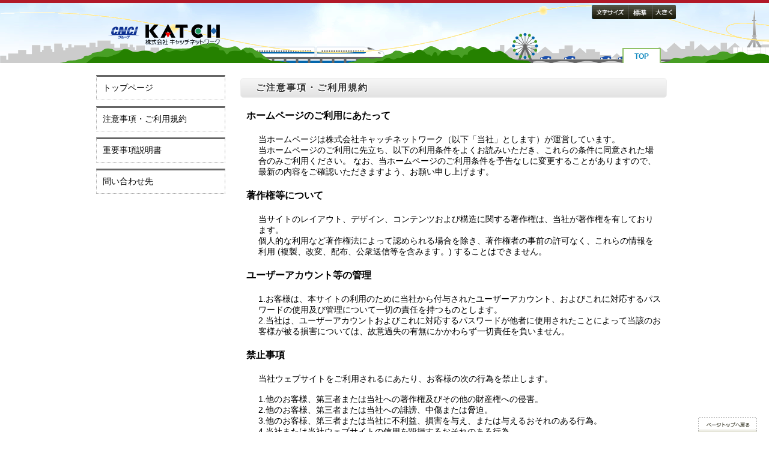

--- FILE ---
content_type: text/html;charset=utf-8
request_url: https://katchmypage.jp/termofuse/
body_size: 11136
content:
<!DOCTYPE HTML PUBLIC "-//W3C//DTD HTML 4.01//EN" "http://www.w3.org/TR/html4/strict.dtd">
<html lang="ja">
<head>
<meta http-equiv="Content-Language" content="ja">
<meta name="google" content="notranslate">
<meta http-equiv="Content-Type" content="text/html; charset=UTF-8">
<meta http-equiv="Expires" content="Thu, 01 Jan 1970 00:00:00 GMT">
<meta http-equiv="Pragma" content="no-cache">
<meta http-equiv="Cache-Control" content="no-cache">
<meta charset="utf-8">
<meta name="format-detection" content="telephone=no">
<title>株式会社　キャッチネットワーク マイページ - ご注意事項・ご利用規約</title>
<link rel="stylesheet" type="text/css" href="/public/stylesheets/pc/main.css" charset="utf-8">
<link rel="stylesheet" type="text/css" href="/public/stylesheets/smoothness/jquery-ui-1.10.4.custom.css" charset="utf-8">
<link rel="stylesheet" type="text/css" href="/public/stylesheets/message.css" charset="utf-8">

	<link rel="stylesheet" type="text/css" href="/public/stylesheets/pc/common/termOfUse.css" charset="utf-8" ></link>

<link rel="shortcut icon" type="image/vnd.microsoft.icon" href="/public/images/favicon.ico">
<link rel="icon" href="/public/images/favicon.ico">
<link id="fontCss" rel="stylesheet" media="screen" href="/public/stylesheets/fontsize_normal.css">
<link rel="apple-touch-icon" href="/public/images/icon/shortcut.png" />

<script type="text/javascript" src="/public/javascripts/jquery-3.6.0.min.js" charset="utf-8"></script>
<script type="text/javascript" src="/public/javascripts/jquery-ui.min.js" charset="utf-8"></script>
<script type="text/javascript" src="/public/javascripts/jquery.hoverIntent.min.js"></script>
<script type="text/javascript" src="/public/javascripts/jquery.simpletooltip-min.js"></script>
<script type="text/javascript" src="/public/javascripts/common.js"></script>
<!-- jquery & iscroll & dropdown -->
<script type="text/javascript" src="/public/javascripts/iscroll.js"></script>
<script type="text/javascript" src="/public/javascripts/dropdown.js"></script>
<!-- drawer js -->
<script type="text/javascript" src="/public/javascripts/drawer.js"></script>
<!--[if lt IE 8]>
<script type="text/javascript" src="/public/javascripts/ie7.js"></script>
<![endif]-->
</head>

<body>
	<div id="container">
		<div id="topLine"></div>
		

<script type="text/javascript">
$(function(){
	var changeFontSizeRoute = {url: function(args) { var pattern = '/ajax/changefontsize?fontSize=:fontSize'; for (var key in args) { pattern = pattern.replace(':'+key, args[key] || ''); } return pattern; },method: 'GET'}
	$('#btnFontNormal').on("click", function() {
		$.ajax({
			url: changeFontSizeRoute.url({fontSize: "normal"}),
			type: changeFontSizeRoute.method,
			success: function (result) {
				if (result) {
					document.getElementById('fontCss').href = "/public/stylesheets/fontsize_normal.css";
				}
			}
		});
	});
	$('#btnFontLarge').on("click", function() {
		$.ajax({
			url: changeFontSizeRoute.url({fontSize: "large"}),
			type: changeFontSizeRoute.method,
			success: function (result) {
				if (result) {
					document.getElementById('fontCss').href = "/public/stylesheets/fontsize_large.css";
				}
			}
		});
	});
});
</script>



<div id="header">
	<div id="headerCenter">
		<div id="headerButton">
			<ul id="fontsizeList">
				<li><img src="/public/images/icon/fontsize.gif" alt="文字サイズ" /></li>
				<li><a id="btnFontNormal" href="#"><img src="/public/images/icon/fontsize_m.gif" alt="標準" /></a></li>
				<li><a id="btnFontLarge" href="#"><img src="/public/images/icon/fontsize_l.gif" alt="大きく" /></a></li>
			</ul>
			
		</div>
		<div id="logoImages">
			<div id="companyLogo">
				<a href='http://www.katch.co.jp/' target="_blank">
					<img alt='株式会社キャッチネットワーク' src="/public/images/company_logo.png" />
				</a>
			</div>
		</div>
		<div id="headerBottom">
			
			
			<a class="headerMenuLink" href="/" title="トップページ">TOP</a>
			
		</div>
	</div>
</div>		<div id="mainContainer">
			<div id="leftContainer">
				

<script type="text/javascript">
$(function(){
	$('#sideMenuList .level1.parent').on("click", function(e){
		$('ul.subMenu1').slideUp('fast', 'linear');
		$('#sideMenuList .level1.parent').removeClass("opened");
		if($('+ul.subMenu1',this).css('display') == 'none'){
			$('+ul.subMenu1',this).slideDown('fast', 'linear');
			$(this).addClass("opened");
		}
	});

	$('#sideMenuList .level2.parent').on("click", function(e){
		$('ul.subMenu2').slideUp('fast', 'linear');
		$('#sideMenuList .level2.parent').removeClass("opened");
		if($('+ul.subMenu2',this).css('display') == 'none'){
			$('+ul.subMenu2',this).slideDown('fast', 'linear');
			$(this).addClass("opened");
		}
	});

	$(document).ready(function() {

		$('.subMenu1').hide();
		$('.subMenu2').hide();

		if ($(".selectedMenu").hasClass("level2")) {
			$(".selectedMenu").parents(".subMenu1").show();
		} else if ($(".selectedMenu").hasClass("level3")) {
			$(".selectedMenu").parents(".subMenu1").show();
			$(".selectedMenu").parents(".subMenu2").show();
		}
	});
});
</script>


				<ul id="commonMenuList">
										<li><a href="/" >トップページ</a></li>
										<li><a href="/termofuse/" >注意事項・ご利用規約</a></li>
										<li><a href="/document/" >重要事項説明書</a></li>
										<li><a href="http://www.katch.co.jp/support/" target="_blank">問い合わせ先</a></li>
									</ul>
			</div>
			<div id="rightContainer">
																



<h2 class="defaultPageTitle">ご注意事項・ご利用規約</h2>
<dl class="termOfUse">

	<dt>ホームページのご利用にあたって</dt>
	<dd>当ホームページは株式会社キャッチネットワーク（以下「当社」とします）が運営しています。<br/>当ホームページのご利用に先立ち、以下の利用条件をよくお読みいただき、これらの条件に同意された場合のみご利用ください。 なお、当ホームページのご利用条件を予告なしに変更することがありますので、最新の内容をご確認いただきますよう、お願い申し上げます。</dd>

	<dt>著作権等について</dt>
	<dd>当サイトのレイアウト、デザイン、コンテンツおよび構造に関する著作権は、当社が著作権を有しております。<br/>個人的な利用など著作権法によって認められる場合を除き、著作権者の事前の許可なく、これらの情報を利用 (複製、改変、配布、公衆送信等を含みます。) することはできません。</dd>

	<dt>ユーザーアカウント等の管理</dt>
	<dd>1.お客様は、本サイトの利用のために当社から付与されたユーザーアカウント、およびこれに対応するパスワードの使用及び管理について一切の責任を持つものとします。<br/>2.当社は、ユーザーアカウントおよびこれに対応するパスワードが他者に使用されたことによって当該のお客様が被る損害については、故意過失の有無にかかわらず一切責任を負いません。</dd>

	<dt>禁止事項</dt>
	<dd>当社ウェブサイトをご利用されるにあたり、お客様の次の行為を禁止します。<br/><br/>1.他のお客様、第三者または当社への著作権及びその他の財産権への侵害。<br/>2.他のお客様、第三者または当社への誹謗、中傷または脅迫。<br/>3.他のお客様、第三者または当社に不利益、損害を与え、または与えるおそれのある行為。<br/>4.当社または当社ウェブサイトの信用を毀損するおそれのある行為。<br/>5.営業行為またはその他の営利行為のために利用する行為。<br/>6.コンピューターウィルス等の有害プログラムを使用もしくは提供し、またはそのおそれのある行為。<br/>7.法令に違反する行為、または違反するおそれのある行為。<br/>8.前各号の他、本利用規約に違反する行為で、当社もしくは第三者の業務に支障を及ぼし、または及ぼすおそれのある行為。<br/>9.その他、キャッチが妥当でないと判断するもの<br/><br/>上記に該当する場合、キャッチは、当時者その他第三者の承諾を得ることなくそれを削除、またはそのパスワードを無効にするなどの措置により、サービスの停止を行うことができます。またこれに対してキャッチは一切の法的な責任を負わないことをユーザーは同意するものとします。</dd>

	<dt>免責事項</dt>
	<dd>当ホームページの利用は、お客様の責任において行われるものとします。当ホームページをご利用中に発生した直接・間接の損失・損害に対し、当社はいかなる責任も負いません。なお、当ホームページは予告なしに情報の変更や運用を中断させていただくことがありますが、それらによって生じるいかなる損害についても責任を負うものではありません。あらかじめご了承下さい。</dd>

</dl>

<hr />

<div class="list">
	<p>推奨動作環境</p>
	<dl id="specList" class="list">
		
			
				<dt>ブラウザ</dt>
				<dd>Google Chrome</dd>
			
				<dt>画面解像度</dt>
				<dd>1024 x 768px 以上</dd>
			
		
		
	</dl>
</div>
<br />

<button class="cancel" onClick="location.href='/'">戻る</button>			</div>
		</div>
		
<div id="footer">
	
	<div id="footerCenter">
		
		<div class="contact">
			<p class="title">サービスのお申込み・ご相談</p>
			<p class="tel">0120-2-39391</p>
			<p class="time">受付時間　9：00～19：00</p>
		</div>
		
		
		<div id="copyright">
			<p>Copyright(C) 2020 KATCH NETWORK INC. All right reserved.</p>
		</div>
	</div>
</div>
<div id="gotoTop">
	<a href="#mainContainer"><img src="/public/images/goto_top.gif" alt="ページトップへ戻る" /></a>
</div>	</div>
	
<div id="lock"><img src="/public/images/ajax-loader.gif" /></div>	
<script type="text/javascript">
function showMessageWindow(message, closeFunction) {
	showDialog(
		"wndMessage",
		{
			buttons: {
				"閉じる": function() {
					closeDialog(this);
					if (closeFunction) {
						closeFunction();
					}
				}
			}
		}
	);
	$("#dialogMessage").html(message);
}
</script>
<div id="wndMessage" title="メッセージ">
	<div id="dialogMessage"></div>
</div>	
<script type="text/javascript">
function showConfirmWindow(message, callback) {
	var trigger = "";
	showDialog(
		"wndConfirm",
		{
			buttons: {
				"ＯＫ": function() {
					closeDialog(this);
					trigger = "ok";
				},
				"キャンセル": function() {
					closeDialog(this);
				}
			},
			close: function() {
				if (trigger == "ok") {
					callback();
				}
				setClosedDialogValue(this.id);
			}
		});
	$("#dialogConfirmMessage").html(message);
}
</script>
<div id="wndConfirm" title="確認">
	<div id="dialogConfirmMessage"></div>
</div>	</body>
</html>

--- FILE ---
content_type: text/css;charset=utf-8
request_url: https://katchmypage.jp/public/stylesheets/pc/main.css
body_size: 39480
content:
@CHARSET "UTF-8";

/* エラー */
#feedback ul {
	color: red;
	font-weight: bold;
	list-style-image: url(../../images/icon/error.gif);
	margin: 20px 10px 10px 50px;
}
#feedback li {
	line-height: 25px;
}
.errorMessage {
	color: #ff0000;
}

* {
	padding: 0px;
	margin: 0px;
}
html, body {
	background-color: #ffffff;
	padding: 0;
	margin: 0;
	height: 100%;

	font: 'メイリオ',Meiryo,'ＭＳ Ｐゴシック','MS PGothic','ヒラギノ角ゴ Pro W3','Hiragino Kaku Gothic Pro','Osaka',sans-serif;
	font-family: メイリオ, Meiryo, 'ＭＳ Ｐゴシック', 'MS PGothic', 'ヒラギノ角ゴ Pro W3', 'Hiragino Kaku Gothic Pro', Osaka, sans-serif;
	font-size: 13px;
	font-style: normal;
	font-variant: normal;
	font-weight: normal;
}

html {
	overflow-y: scroll;
}

h2 {
	margin-top: 10px;
	margin-bottom: 5px;
}
h3 {
	margin-top: 10px;
	margin-bottom: 5px;
}
h4 {

	margin-top: 10px;
	margin-bottom: 5px;

	line-height: 40px;
	padding-left: 35px;
	padding-right: 35px;
	font-size: 14pt;
	background-image:url(../../images/title/sub_title.gif);
}

input[type="text"], input[type="password"], textarea, select {
	border:1px solid #4CBAEE;
	background-color: #ffffff;
	padding: 2px;
	-moz-border-radius: 2px;
	-webkit-border-radius: 2px;
}
input[type="text"]:hover, input[type="password"]:hover, textarea:hover, select:hover password:hover {
	border:1px solid #3399FF;
}

input[type="text"]:focus, input[type="password"]:focus, textarea:focus, select:focus password:focus {
	border:1px solid #3399FF;
	background-color: #D2E9FF;
}

input, button {
	vertical-align: middle;
}

input.largeText {
	width:90%;
}
input.middleText {
	width:120px;
}
input.smallText {
	width:80px;
}

/* ラベル */
label {
	margin-left: 2px;
	font-weight: bold;
	color: #0099cc;
	vertical-align: middle;
}

/* ボタン */
button.default {

	letter-spacing: 3px;
	font-weight: bold;

	color: #ffffff;
	text-align: center;
	padding: 2px 10px 2px 10px;

	width: 160px;
	height: 40px;
	border: 1px solid #cccccc;

	border-radius: 5px;
	-webkit-border-radius: 5px;
	-moz-border-radius: 5px;

	background: #87b509; /* Old browsers */
	background: -moz-linear-gradient(top,  #87b509 0%, #518e18 100%); /* FF3.6+ */
	background: -webkit-gradient(linear, left top, left bottom, color-stop(0%,#87b509), color-stop(100%,#518e18)); /* Chrome,Safari4+ */
	background: -webkit-linear-gradient(top,  #87b509 0%,#518e18 100%); /* Chrome10+,Safari5.1+ */
	background: -o-linear-gradient(top,  #87b509 0%,#518e18 100%); /* Opera 11.10+ */
	background: -ms-linear-gradient(top,  #87b509 0%,#518e18 100%); /* IE10+ */
	background: linear-gradient(to bottom,  #87b509 0%,#518e18 100%); /* W3C */
	filter: progid:DXImageTransform.Microsoft.gradient( startColorstr='#87b509', endColorstr='#518e18',GradientType=0 ); /* IE6-9 */
}
button.default:hover {

	cursor: pointer;

	background: #b7f311; /* Old browsers */
	background: -moz-linear-gradient(top,  #b7f311 0%, #76cf23 100%); /* FF3.6+ */
	background: -webkit-gradient(linear, left top, left bottom, color-stop(0%,#b7f311), color-stop(100%,#76cf23)); /* Chrome,Safari4+ */
	background: -webkit-linear-gradient(top,  #b7f311 0%,#76cf23 100%); /* Chrome10+,Safari5.1+ */
	background: -o-linear-gradient(top,  #b7f311 0%,#76cf23 100%); /* Opera 11.10+ */
	background: -ms-linear-gradient(top,  #b7f311 0%,#76cf23 100%); /* IE10+ */
	background: linear-gradient(to bottom,  #b7f311 0%,#76cf23 100%); /* W3C */
	filter: progid:DXImageTransform.Microsoft.gradient( startColorstr='#b7f311', endColorstr='#76cf23',GradientType=0 ); /* IE6-9 */
}
button.default:disabled {

	color: #eeeeee;
	cursor: default;

	background: rgb(195,211,151); /* Old browsers */
	/* IE9 SVG, needs conditional override of 'filter' to 'none' */
	background: url([data-uri]);
	background: -moz-linear-gradient(top,  rgba(195,211,151,1) 0%, rgba(175,201,151,1) 100%); /* FF3.6+ */
	background: -webkit-gradient(linear, left top, left bottom, color-stop(0%,rgba(195,211,151,1)), color-stop(100%,rgba(175,201,151,1))); /* Chrome,Safari4+ */
	background: -webkit-linear-gradient(top,  rgba(195,211,151,1) 0%,rgba(175,201,151,1) 100%); /* Chrome10+,Safari5.1+ */
	background: -o-linear-gradient(top,  rgba(195,211,151,1) 0%,rgba(175,201,151,1) 100%); /* Opera 11.10+ */
	background: -ms-linear-gradient(top,  rgba(195,211,151,1) 0%,rgba(175,201,151,1) 100%); /* IE10+ */
	background: linear-gradient(to bottom,  rgba(195,211,151,1) 0%,rgba(175,201,151,1) 100%); /* W3C */
	filter: progid:DXImageTransform.Microsoft.gradient( startColorstr='#c3d397', endColorstr='#afc997',GradientType=0 ); /* IE6-8 */
}

button.small {
	color: #ffffff;
	border: none;

	line-height: 30px;
	font-weight: bold;
	width: 80px;
	height: 30px;
	border: 1px solid #cccccc;

	border-radius: 5px;
	-webkit-border-radius: 5px;
	-moz-border-radius: 5px;

	background: #87b509; /* Old browsers */
	background: -moz-linear-gradient(top,  #87b509 0%, #518e18 100%); /* FF3.6+ */
	background: -webkit-gradient(linear, left top, left bottom, color-stop(0%,#87b509), color-stop(100%,#518e18)); /* Chrome,Safari4+ */
	background: -webkit-linear-gradient(top,  #87b509 0%,#518e18 100%); /* Chrome10+,Safari5.1+ */
	background: -o-linear-gradient(top,  #87b509 0%,#518e18 100%); /* Opera 11.10+ */
	background: -ms-linear-gradient(top,  #87b509 0%,#518e18 100%); /* IE10+ */
	background: linear-gradient(to bottom,  #87b509 0%,#518e18 100%); /* W3C */
	filter: progid:DXImageTransform.Microsoft.gradient( startColorstr='#87b509', endColorstr='#518e18',GradientType=0 ); /* IE6-9 */
}
button.small:hover {

	cursor: pointer;

	background: #b7f311; /* Old browsers */
	background: -moz-linear-gradient(top,  #b7f311 0%, #76cf23 100%); /* FF3.6+ */
	background: -webkit-gradient(linear, left top, left bottom, color-stop(0%,#b7f311), color-stop(100%,#76cf23)); /* Chrome,Safari4+ */
	background: -webkit-linear-gradient(top,  #b7f311 0%,#76cf23 100%); /* Chrome10+,Safari5.1+ */
	background: -o-linear-gradient(top,  #b7f311 0%,#76cf23 100%); /* Opera 11.10+ */
	background: -ms-linear-gradient(top,  #b7f311 0%,#76cf23 100%); /* IE10+ */
	background: linear-gradient(to bottom,  #b7f311 0%,#76cf23 100%); /* W3C */
	filter: progid:DXImageTransform.Microsoft.gradient( startColorstr='#b7f311', endColorstr='#76cf23',GradientType=0 ); /* IE6-9 */
}
button.small:disabled {

	color: #eeeeee;
	cursor: default;

	background: rgb(195,211,151); /* Old browsers */
	/* IE9 SVG, needs conditional override of 'filter' to 'none' */
	background: url([data-uri]);
	background: -moz-linear-gradient(top,  rgba(195,211,151,1) 0%, rgba(175,201,151,1) 100%); /* FF3.6+ */
	background: -webkit-gradient(linear, left top, left bottom, color-stop(0%,rgba(195,211,151,1)), color-stop(100%,rgba(175,201,151,1))); /* Chrome,Safari4+ */
	background: -webkit-linear-gradient(top,  rgba(195,211,151,1) 0%,rgba(175,201,151,1) 100%); /* Chrome10+,Safari5.1+ */
	background: -o-linear-gradient(top,  rgba(195,211,151,1) 0%,rgba(175,201,151,1) 100%); /* Opera 11.10+ */
	background: -ms-linear-gradient(top,  rgba(195,211,151,1) 0%,rgba(175,201,151,1) 100%); /* IE10+ */
	background: linear-gradient(to bottom,  rgba(195,211,151,1) 0%,rgba(175,201,151,1) 100%); /* W3C */
	filter: progid:DXImageTransform.Microsoft.gradient( startColorstr='#c3d397', endColorstr='#afc997',GradientType=0 ); /* IE6-8 */
}

button.execute {
	color: #ffffff;
	text-align: center;

	padding: 2px 10px 2px 10px;
	font-weight: bold;
	width: 160px;
	height: 40px;
	border: 1px solid #cccccc;

	border-radius: 5px;
	-webkit-border-radius: 5px;
	-moz-border-radius: 5px;

	background: #fea100; /* Old browsers */
	background: -moz-linear-gradient(top,  #fea100 0%, #ff7621 100%); /* FF3.6+ */
	background: -webkit-gradient(linear, left top, left bottom, color-stop(0%,#fea100), color-stop(100%,#ff7621)); /* Chrome,Safari4+ */
	background: -webkit-linear-gradient(top,  #fea100 0%,#ff7621 100%); /* Chrome10+,Safari5.1+ */
	background: -o-linear-gradient(top,  #fea100 0%,#ff7621 100%); /* Opera 11.10+ */
	background: -ms-linear-gradient(top,  #fea100 0%,#ff7621 100%); /* IE10+ */
	background: linear-gradient(to bottom,  #fea100 0%,#ff7621 100%); /* W3C */
	filter: progid:DXImageTransform.Microsoft.gradient( startColorstr='#fea100', endColorstr='#ff7621',GradientType=0 ); /* IE6-9 */
}
button.execute:hover {

	cursor: pointer;

	background: #ffe70b; /* Old browsers */
	background: -moz-linear-gradient(top,  #ffe70b 0%, #ffb62d 100%); /* FF3.6+ */
	background: -webkit-gradient(linear, left top, left bottom, color-stop(0%,#ffe70b), color-stop(100%,#ffb62d)); /* Chrome,Safari4+ */
	background: -webkit-linear-gradient(top,  #ffe70b 0%,#ffb62d 100%); /* Chrome10+,Safari5.1+ */
	background: -o-linear-gradient(top,  #ffe70b 0%,#ffb62d 100%); /* Opera 11.10+ */
	background: -ms-linear-gradient(top,  #ffe70b 0%,#ffb62d 100%); /* IE10+ */
	background: linear-gradient(to bottom,  #ffe70b 0%,#ffb62d 100%); /* W3C */
	filter: progid:DXImageTransform.Microsoft.gradient( startColorstr='#ffe70b', endColorstr='#ffb62d',GradientType=0 ); /* IE6-9 */
}
button.execute:disabled {
	color: #eeeeee;
	cursor: default;

	background: rgb(230,198,142); /* Old browsers */
	/* IE9 SVG, needs conditional override of 'filter' to 'none' */
	background: url([data-uri]);
	background: -moz-linear-gradient(top,  rgba(230,198,142,1) 0%, rgba(233,186,157,1) 100%); /* FF3.6+ */
	background: -webkit-gradient(linear, left top, left bottom, color-stop(0%,rgba(230,198,142,1)), color-stop(100%,rgba(233,186,157,1))); /* Chrome,Safari4+ */
	background: -webkit-linear-gradient(top,  rgba(230,198,142,1) 0%,rgba(233,186,157,1) 100%); /* Chrome10+,Safari5.1+ */
	background: -o-linear-gradient(top,  rgba(230,198,142,1) 0%,rgba(233,186,157,1) 100%); /* Opera 11.10+ */
	background: -ms-linear-gradient(top,  rgba(230,198,142,1) 0%,rgba(233,186,157,1) 100%); /* IE10+ */
	background: linear-gradient(to bottom,  rgba(230,198,142,1) 0%,rgba(233,186,157,1) 100%); /* W3C */
	filter: progid:DXImageTransform.Microsoft.gradient( startColorstr='#e6c68e', endColorstr='#e9ba9d',GradientType=0 ); /* IE6-8 */
}

button.cancel {
	color: #666666;
	text-align: center;
	padding: 2px 10px 2px 10px;

	font-weight: bold;
	width: 160px;
	height: 40px;
	border: 1px solid #cccccc;

	border-radius: 5px;
	-webkit-border-radius: 5px;
	-moz-border-radius: 5px;

	background: #f2f5f6; /* Old browsers */
	background: -moz-linear-gradient(top,  #f2f5f6 0%, #e3eaed 37%, #c8d7dc 100%); /* FF3.6+ */
	background: -webkit-gradient(linear, left top, left bottom, color-stop(0%,#f2f5f6), color-stop(37%,#e3eaed), color-stop(100%,#c8d7dc)); /* Chrome,Safari4+ */
	background: -webkit-linear-gradient(top,  #f2f5f6 0%,#e3eaed 37%,#c8d7dc 100%); /* Chrome10+,Safari5.1+ */
	background: -o-linear-gradient(top,  #f2f5f6 0%,#e3eaed 37%,#c8d7dc 100%); /* Opera 11.10+ */
	background: -ms-linear-gradient(top,  #f2f5f6 0%,#e3eaed 37%,#c8d7dc 100%); /* IE10+ */
	background: linear-gradient(to bottom,  #f2f5f6 0%,#e3eaed 37%,#c8d7dc 100%); /* W3C */
	filter: progid:DXImageTransform.Microsoft.gradient( startColorstr='#f2f5f6', endColorstr='#c8d7dc',GradientType=0 ); /* IE6-9 */
}
button.cancel:hover {

	cursor: pointer;

	background: #f9fafb; /* Old browsers */
	background: -moz-linear-gradient(top,  #f9fafb 0%, #f4f7f8 37%, #e9eff1 100%); /* FF3.6+ */
	background: -webkit-gradient(linear, left top, left bottom, color-stop(0%,#f9fafb), color-stop(37%,#f4f7f8), color-stop(100%,#e9eff1)); /* Chrome,Safari4+ */
	background: -webkit-linear-gradient(top,  #f9fafb 0%,#f4f7f8 37%,#e9eff1 100%); /* Chrome10+,Safari5.1+ */
	background: -o-linear-gradient(top,  #f9fafb 0%,#f4f7f8 37%,#e9eff1 100%); /* Opera 11.10+ */
	background: -ms-linear-gradient(top,  #f9fafb 0%,#f4f7f8 37%,#e9eff1 100%); /* IE10+ */
	background: linear-gradient(to bottom,  #f9fafb 0%,#f4f7f8 37%,#e9eff1 100%); /* W3C */
	filter: progid:DXImageTransform.Microsoft.gradient( startColorstr='#f9fafb', endColorstr='#e9eff1',GradientType=0 ); /* IE6-9 */
}
button.cancel:disabled {

	color: #cccccc;
	opacity: 0.5;
	filter: alpha(opacity=50);
	cursor: default;

	background: #f9fafb; /* Old browsers */
	background: -moz-linear-gradient(top,  #f9fafb 0%, #f4f7f8 37%, #e9eff1 100%); /* FF3.6+ */
	background: -webkit-gradient(linear, left top, left bottom, color-stop(0%,#f9fafb), color-stop(37%,#f4f7f8), color-stop(100%,#e9eff1)); /* Chrome,Safari4+ */
	background: -webkit-linear-gradient(top,  #f9fafb 0%,#f4f7f8 37%,#e9eff1 100%); /* Chrome10+,Safari5.1+ */
	background: -o-linear-gradient(top,  #f9fafb 0%,#f4f7f8 37%,#e9eff1 100%); /* Opera 11.10+ */
	background: -ms-linear-gradient(top,  #f9fafb 0%,#f4f7f8 37%,#e9eff1 100%); /* IE10+ */
	background: linear-gradient(to bottom,  #f9fafb 0%,#f4f7f8 37%,#e9eff1 100%); /* W3C */
	filter: progid:DXImageTransform.Microsoft.gradient( startColorstr='#f9fafb', endColorstr='#e9eff1',GradientType=0 ); /* IE6-9 */
}

/* リスト */
ul {
	list-style-type: none;
}

/* リンク */
a:link {
	color: #0F88BF;
	text-decoration: underline;
}

a:visited {
	color: #0F88BF;
	text-decoration: underline;
}

a:hover {
	color: #000000;
	text-decoration: underline;
}

a:active {
	color: #FF8000;
	text-decoration: underline;
}

img {
	border: none;
	padding: 0px;
	margin: 0px;
}

table {
	border: 1px #E3E3E3 solid;
	border-collapse: collapse;
	border-spacing: 0;
}
table tr {
	height: 38px;
}
table th {
    padding: 5px;
    border: #E3E3E3 solid;
    border-width: 0 0 1px 1px;
    background: #F5F5F5;
    font-weight: bold;
    line-height: 120%;
    text-align: center;
}
table td {
    border: 1px #E3E3E3 solid;
    border-width: 0 0 1px 1px;
    text-align: left;
    padding: 5px 10px 5px 10px;
}

table tr.even {
	background-color: #fdfdfd;
}
table tr.odd {
	background-color: #ffffff;
}

* html body dl.list dd div{
   display:inline-block;
}

dl.list {
	border:1px solid #e3e3e3;
	border-top:0;
	background:#f1f1f1;
}
dl.list dt {
	float: left;
	width: 200px;
	border-top: 1px solid #E3E3E3;
	text-align: right;
	margin-right: 10px;
	padding-top: 5px;
	padding-bottom: 0px;
	padding-right: 20px;
	font-weight: bold;
	line-height: 32px;
}
dl.list dd {
	margin-left: 220px;
	padding:5px 10px 5px 10px;
	border-top:1px solid #E3E3E3;
	background:#ffffff;
	line-height: 32px;
}

hr {
   border-width: 1px 0px 0px 0px;
   border-style: dotted;
   border-color: #CBCBCB;
   height: 1px;
   width: 100%;
   margin: 30px 0px 30px 0px;
   clear: both;
   overflow: hidden;
}

p.info {
	background-color: #F5F5F5;
	padding: 20px 20px 20px 80px;
	margin: 10px 10px 10px 10px;
	font-size: 16px;
	background-image:url(../../images/icon/info.gif);
	background-repeat: no-repeat;

	-webkit-border-radius: 10px;
	-moz-border-radius: 10px;
	line-height: 150%;
}

p.attention {
	background-color: #A5E700;
	padding: 20px;
	margin: 10px 10px 10px 10px;
	font-size: 16px;

	-webkit-border-radius: 10px;
	-moz-border-radius: 10px;
	line-height: 150%;
}


#container {
	position: relative;
	width: 100%;
	height: 100%;
	min-height: 100%;
	background-image:url(../../images/background.gif);
	background-repeat: repeat-x;
}
body > #container {
	height: auto;
}

#topLine {
	background-color: #B11928;
	width: 100%;
	height: 5px;
}

#agentContainer {
	height: 20px;
	background-color: #ED173B;
	color: #ffffff;
	padding: 10px;
	font-weight: bold;
}

#header {
	width: 100%;
	height: 100px;
	overflow: hidden;

	background-image:url(../../images/header_bg.gif);
	background-repeat: repeat-x;
}
#headerCenter {
	width: 980px;
	height: 100px;
	margin: 0 auto;
	position: relative;
}
#logoImages {
	width: 420px;
	height: 80px;
	text-align: left;
	position: absolute;
	bottom: 0;
	background-repeat: no-repeat;
	margin: 0px 0px 0px 20px;
}
#siteLogo {
	margin: 20px 10px 0px 10px;
	float: left;
}
#companyLogo {
	padding: 15px 10px 0px 10px;
	float: left;
}

#headerBottom {
	height: 25px;
	float: right;
	position: absolute;
	right: 30px;
	bottom: 0px;
}

a.headerMenuLink {
	background-color: #ffffff;
	color: #0F88BF;
	text-decoration: none;
	font-size: 12px;
	font-weight: bold;
	width: 60px;
	height: 25px;
	display: block;
	float: left;
	margin-left: 5px;
	text-align: center;
	line-height: 25px;
	border: 2px solid #8FC166;
}
a.headerMenuLink:hover {
	color: #000000;
	text-decoration: none;
}

#btnLogout {
	width: 90px;
	padding-left: 10px;
	background-image: url(../../images/logout.gif);
	background-repeat: no-repeat;
	background-position: 3px center;
}

#topButtonContainer {
	float: right;
}

#footer {
	background-color: #F5F5F5;
	color: #666666;
	width: 100%;
	position: absolute;
    bottom:0;
    height:200px;
    border-top: 1px dotted #cccccc;
}
#footerCenter {
	width: 980px;
	height: 100%;
	margin: 0 auto;
	overflow: hidden;
}
#footerCenter .footerMenuList {
	margin: 20px 20px 0px 100px;
	float: left;
	overflow: hidden;
}
#footerCenter .footerMenuList li {
	margin: 10px 20px 10px 10px;
	float: left;
	list-style-type: none;
	font-size: 9pt;
}
#footer a:link {
	color: #333333;
	text-decoration: none;
}

#footer a:visited {
	color: #333333;
	text-decoration: none;
}

#footer a:hover {
	color: #118CC7;
	text-decoration: none;
}

#footer a:active {
	color: #FF8000;
	text-decoration: underline;
}

#copyright {
	clear: both;
	width: 100%;
	text-align: right;
	margin-top: 10px;
	font-weight: bold;
}
#copyright p {
	margin-top: 10px;
	margin-right: 20px;
	color: #333333;
}

.contact {
	float: right;
	width: 250px;
	padding: 10px 20px 10px 20px;
	margin: 20px;
	background-color: #ffffff;
	border: 1px dotted #666666;
	overflow: hidden;
}
.contact .title {
	color: #118CC7;
}
.contact .tel {
	color: #118CC7;
	font-size: 24px;
	font-weight: bold;
	text-align: center;
}
.contact .time {
	color: #666666;
	font-weight: bold;
	text-align: center;
}


#mainContainer {
	background-color: #ffffff;
	overflow: hidden;
	margin: 0 auto;
	width: 980px;
	padding-bottom:200px; /* for footer */
	/*
	-webkit-border-radius: 10px;
	-moz-border-radius: 10px;
	*/
}

#leftContainer {
	width: 230px;
	float: left;
	margin: 0px 0px 30px 0px;
}

#rightContainer {
	width: 710px;
	float: left;
	padding: 10px 10px 20px 20px;
}

/* login account info */
#loginAccountInfo {
	border: 0px solid #cccccc;
	color: #ffffff;
	margin: 0px;
	padding: 0px;
	width: 100%;
	height: 60px;
	text-align: center;

	text-shadow: 0.5px 0.5px #666;
}
#loginAccountInfo .userId {
	width: 100%;
	line-height: 30px;
	font-weight: bold;
}
#loginAccountInfo .userName {
	width: 100%;
	line-height: 30px;
	font-weight: bold;
}
#loginAccountInfo .logout {
	float: right;
	background-color: #2BACE9;
	width: 60px;
	height: 25px;
	overflow: hidden;
	color: #ffffff;
}

#sideMenuList {
	margin: 30px 5px 20px 10px;
	padding: 0px 0px 10px 0px;
	list-style-type: none;

	border: 1px solid #cccccc;

	border-radius: 5px;
	-webkit-border-radius: 5px;
	-moz-border-radius: 5px;

	background-color: #33A60C;
}

#sideMenuList div.menu {
	cursor: pointer;

	padding: 0px 0px 0px 10px;
	margin: 0px 2px 0px 2px;
	height: 30px;
	line-height: 30px;

	color: #125912;
	font-weight: bold;

	position: relative;
}
#sideMenuList div.menu.parent:after {
	content: url("../../images/button/menu_down.png");
	position: absolute;
	top: 50%;
	right: 10px;
	margin-top: -12px;
}
#sideMenuList div.menu.parent.opened:after {
	content: url("../../images/button/menu_up.png");
}

#sideMenuList div.level1 {
	background-color: #ffffff;
	border-bottom: 1px dotted #cccccc;
}
#sideMenuList div.level1:hover {
	color: #fff;
	background-color: #408F00;
}
#sideMenuList div.level2 {
	color: #125912;
	background-color: #E6ECE7;
	border-bottom: 1px dotted #aaaaaa;

	padding-left: 20px;

}
#sideMenuList div.level2:hover {
	color: #fff;
	background-color: #2F6900;
}

#sideMenuList div.level3 {
	color: #125912;
	background-color: #C8D5CA;
	border-bottom: 1px dotted #ffffff;

	padding-left: 30px;
}
#sideMenuList div.level3:hover {
	color: #fff;
	background-color: #275700;
}
#sideMenuList div.selectedMenu {
	background-color: #CD0432;
	color: #ffffff;
}

#sideMenuList .subMenuContainer {
	padding: 0px;
}
#sideMenuList .subMenuContainer ul {
	padding: 10px;
	margin: 0px;
	list-style-type: none;
}
#sideMenuList .subMenuContainer li {
	background-image:url(../../images/menu/sub_menu.gif);
	background-repeat: no-repeat;
	padding: 15px 10px 15px 30px;
	margin: 0px;
}

#commonMenuList {
	margin: 20px 5px 0px 10px;
	list-style-type: none;
}
#commonMenuList li{
	padding: 10px 10px 10px 10px;
	margin: 10px 0px 0px 0px;
	list-style-type: none;
	border: 1px dotted #aaaaaa;
	border-top: 3px solid #666666;
	background-color: #ffffff;
}
#commonMenuList a:link {
	color: #000000;
	text-decoration: none;
}

#commonMenuList a:visited {
	color: #000000;
	text-decoration: none;
}

#commonMenuList a:hover {
	color: #4AB8ED;
	text-decoration: none;
}

#commonMenuList a:active {
	color: #D1262C;
	text-decoration: none;
}

#pageTitle {
	color: #ffffff;
	font-size: 12pt;
	margin-top: 20px;
}

.centerButtonContainer {
	width: 100%;
	text-align: center;
	overflow: hidden;
	margin-top: 20px;
}

.rightButtonContainer {
	margin: 10px 10px 10px 0px;
	text-align: right;
}
.rightButtonContainer .cancel {
	float: left;
	margin-left: 10px;
}

#gotoTop {
	position: fixed;
	height: 25px;
	bottom: 0px;
	right: 20px;
}

.defaultPageTitle {

	font-size: 1.1em;
	margin: 15px 0px 20px 0px;
	padding: 5px 5px 5px 25px;
	color: #333333;

	letter-spacing: 2px;
	border: 1px solid #eeeeee;

	text-shadow: -1px -1px #fff, 1px -1px #fff, -1px 1px #fff, 1px 1px #fff;

	border-radius: 5px;
	-webkit-border-radius: 5px;
	-moz-border-radius: 5px;

	background: #f7f7f7; /* Old browsers */
	background: -moz-linear-gradient(top,  #f7f7f7 0%, #e2e2e2 100%); /* FF3.6+ */
	background: -webkit-gradient(linear, left top, left bottom, color-stop(0%,#f7f7f7), color-stop(100%,#e2e2e2)); /* Chrome,Safari4+ */
	background: -webkit-linear-gradient(top,  #f7f7f7 0%,#e2e2e2 100%); /* Chrome10+,Safari5.1+ */
	background: -o-linear-gradient(top,  #f7f7f7 0%,#e2e2e2 100%); /* Opera 11.10+ */
	background: -ms-linear-gradient(top,  #f7f7f7 0%,#e2e2e2 100%); /* IE10+ */
	background: linear-gradient(to bottom,  #f7f7f7 0%,#e2e2e2 100%); /* W3C */
	filter: progid:DXImageTransform.Microsoft.gradient( startColorstr='#f7f7f7', endColorstr='#e2e2e2',GradientType=0 ); /* IE6-9 */

	overflow: hidden;
}
.defaultSubTitle {

	margin: 0px 0px 10px 0px;
	color: #333333;
	line-height: 40px;
	padding-left :40px;

	letter-spacing: 2px;
	border: 1px solid #eeeeee;

	border-radius: 5px;
	-webkit-border-radius: 5px;
	-moz-border-radius: 5px;

	background: rgb(242,245,246); /* Old browsers */
	background: -moz-linear-gradient(top,  rgba(242,245,246,1) 0%, rgba(227,234,237,1) 37%, rgba(200,215,220,1) 100%); /* FF3.6+ */
	background: -webkit-gradient(linear, left top, left bottom, color-stop(0%,rgba(242,245,246,1)), color-stop(37%,rgba(227,234,237,1)), color-stop(100%,rgba(200,215,220,1))); /* Chrome,Safari4+ */
	background: -webkit-linear-gradient(top,  rgba(242,245,246,1) 0%,rgba(227,234,237,1) 37%,rgba(200,215,220,1) 100%); /* Chrome10+,Safari5.1+ */
	background: -o-linear-gradient(top,  rgba(242,245,246,1) 0%,rgba(227,234,237,1) 37%,rgba(200,215,220,1) 100%); /* Opera 11.10+ */
	background: -ms-linear-gradient(top,  rgba(242,245,246,1) 0%,rgba(227,234,237,1) 37%,rgba(200,215,220,1) 100%); /* IE10+ */
	background: linear-gradient(to bottom,  rgba(242,245,246,1) 0%,rgba(227,234,237,1) 37%,rgba(200,215,220,1) 100%); /* W3C */
	filter: progid:DXImageTransform.Microsoft.gradient( startColorstr='#f2f5f6', endColorstr='#c8d7dc',GradientType=0 ); /* IE6-9 */

}

#fontsizeList {
	margin: 3px 5px 0px 0px;
	float: right;
	overflow: visible;
}
#fontsizeList li {
	float: left;
}

#stepList {
	overflow: hidden;
	margin: 10px 0px 10px 0px;
}

#stepList li {

	float: left;
	margin: 0px 10px 0px 10px;
	width: 150px;
	height: 60px;
	text-align: center;
	line-height: 60px;

	border: 1px solid #DBE9A4;
	background-color: #DBE9A4;
    position: relative;
}

#stepList li:after {
	border-left: 15px solid #DBE9A4; /* 右向きの三角形を作るため左のボーダーに色を付ける */
	border-top: 30px solid transparent; /* 上のボーダーを透過に指定 */
	border-bottom: 30px solid transparent; /* 下のボーダーを透過に指定 */
	content: "";
	position: absolute;
	left: 50%; /* 一旦中央へ寄せる */
	top: 0;
	margin-left: 75px; /* 四角形の幅の半分右へ移動する */
}
#stepList li.selected {
	color: #ffffff;
	background-color: #408F00;
}
#stepList li.selected:after {
	border-left: 15px solid #408F00; /* 右向きの三角形を作るため左のボーダーに色を付ける */
	border-top: 30px solid transparent; /* 上のボーダーを透過に指定 */
	border-bottom: 30px solid transparent; /* 下のボーダーを透過に指定 */
	content: "";
	position: absolute;
	left: 50%; /* 一旦中央へ寄せる */
	top: 0;
	margin-left: 75px; /* 四角形の幅の半分右へ移動する */
}

/* ご利用規約 */
#termOfService {
	margin-top: 20px;
	margin-bottom: 20px;
	padding: 10px;
	border: 1px #666666 dotted;
	background-color: #ffffff;
}
#termOfService p {
	height: 200px;
	overflow-y: auto;
	background-color: #ffffff;
}
#termOfService #agreeArea {
	margin-top: 10px;
}
#termOfService #agree {
	margin-right: 5px;
}

/* データなし */
.dataNothing {
	background-color: #f9f9f9;
	border: none;
	color: #666666;
	padding: 10px;
	margin: 20px 0px 20px 0px;

	border-radius: 5px;
	-webkit-border-radius: 5px;
	-moz-border-radius: 5px;
}

#searchResultNotFound {
	background-color: #666666;
	border: none;
	color: #ffffff;
	padding: 10px;
	margin: 50px 0px 20px 0px;
	text-align: center;

	border-radius: 5px;
	-webkit-border-radius: 5px;
	-moz-border-radius: 5px;
}

/* 受付完了 */
#accepted {
	padding: 10px 20px 10px 20px;
	background-color: #D5F041;
	color: #000000;
	margin: 10px 0px 10px 0px;

	border-radius: 5px;
	-webkit-border-radius: 5px;
	-moz-border-radius: 5px;
}

/* メッセージ */
p.errorMessage {

	color: #ff0000;
	font-weight: bold;

	padding: 10px 5px 10px 40px;
	margin: 5px 0px 5px 0px;
	border: none;
	background-image: url("../../images/icon/error.gif");
	background-repeat: no-repeat;
	background-position: 10px center;
	background-color: #FDDDE7;

	border-radius: 5px;
	-webkit-border-radius: 5px;
	-moz-border-radius: 5px;
}
p.successMessage {

	color: #024C73;
	font-weight: bold;
	padding: 10px 5px 10px 40px;
	margin: 5px 0px 5px 0px;
	border: none;
	background-image: url("../../images/icon/success.gif");
	background-repeat: no-repeat;
	background-position: 10px center;
	background-color: #C1E8F9;

	border-radius: 5px;
	-webkit-border-radius: 5px;
	-moz-border-radius: 5px;
}

/* 必須アイコン */
.requiredIcon {
	color: #ffffff;
	margin: 0px 5px 0px 5px;
	font-size: 11px;
	padding: 1px 5px 1px 5px;
	background-color: #B11928;

	border-radius: 5px;
	-webkit-border-radius: 5px;
	-moz-border-radius: 5px;

	background: #ff0084; /* Old browsers */
	background: -moz-linear-gradient(top,  #ff0084 0%, #ff0084 100%); /* FF3.6+ */
	background: -webkit-gradient(linear, left top, left bottom, color-stop(0%,#ff0084), color-stop(100%,#ff0084)); /* Chrome,Safari4+ */
	background: -webkit-linear-gradient(top,  #ff0084 0%,#ff0084 100%); /* Chrome10+,Safari5.1+ */
	background: -o-linear-gradient(top,  #ff0084 0%,#ff0084 100%); /* Opera 11.10+ */
	background: -ms-linear-gradient(top,  #ff0084 0%,#ff0084 100%); /* IE10+ */
	background: linear-gradient(to bottom,  #ff0084 0%,#ff0084 100%); /* W3C */
	filter: progid:DXImageTransform.Microsoft.gradient( startColorstr='#ff0084', endColorstr='#ff0084',GradientType=0 ); /* IE6-9 */
}

/* ページャー */
.pagination-container {
	width: 500px;
	text-align: center;
	overflow: hidden;
	margin: 20px auto 0px auto;
}
.pagination-container .pagination {
	margin: 0 auto;
}
ul.pagination li {
	border: 1px solid #0F88BF;
	margin: 0px 5px 0px 5px;
	padding: 0px;
	overflow: visible;
}
ul.pagination li.off {
	border: 1px dotted #999999;
}
ul.pagination li.off a {
	cursor: default;
}
ul.pagination li a {
	text-align: center;
	margin: 0px;
	padding: 0px;
	width: 30px;
	float: none;
}
.pagination a.active {
	background-color: #0F88BF;
	color: #ffffff;
}

/* 支払方法 */
.paymentMethod {
	margin: 20px 0px 20px 0px;
}

/* 電話番号 */
input.tel1 {
	width: 50px;
}
input.tel2 {
	width: 35px;
}
input.tel3 {
	width: 35px;
}

/* tooltip */
.tooltip {
	margin-left: -120px;
	padding: 10px;
	background-color: #FBFBFE;
	color: #000000;
	border: 1px solid #999999;
	width: 320px;

	filter: alpha(opacity=90);
	-moz-opacity: 0.9;
	opacity: 0.9;

	display: none;
}

/* tooltip error */
.errorIcon .infoIcon {
	float: right;
}
.errorIcon a.infoIcon {
	text-decoration: none;
}
.errorIcon .infoIcon img {
	vertical-align: middle;
}
.errorTooltip {
	font-weight: bold;
	color: #ff0000;
	border: 1px solid #ff0000;
	background-color: #ffefef;
}
.errorInput {
	color: #ff0000;
	font-size: 12px;
	margin-left: 5px;
}
.errorInput img {
	margin-right: 5px;
}

/* tooltip service info */
.serviceIcon .infoIcon {
	float: right;
}
.serviceIcon .infoIcon img {
	vertical-align: middle;
}
.serviceTooltip .descriptionTitle {
	font-weight: bold;
	color: #006AD4;
}
.serviceTooltip .descriptionBody {
	margin-left: 10px;
}

/* tooltip payment method info */
.paymentMethodIcon .infoIcon {
	float: right;
}
.paymentMethodIcon .infoIcon img {
	vertical-align: middle;
}
.paymentMethodTooltip .methodsPaymentName {
	font-weight: bold;
	color: #006AD4;
}
.paymentMethodTooltip .bankName {
	margin-left: 10px;
}

/* tooltip list */
dl.tooltipList {
	font-size: 12px;
	border:1px solid #e3e3e3;
	border-top:0;
	background:#f1f1f1;
}
dl.tooltipList dt {
	font-size: 12px;
	float: left;
	width: 80px;
	border-top: 1px solid #E3E3E3;
	text-align: center;
	padding-top: 5px;
	padding-bottom: 0;
	padding-right: 0;
	font-weight: bold;
	line-height: 32px;
}
dl.tooltipList dd {
	font-size: 12px;
	margin-left: 80px;
	padding:5px 20px 5px 10px;
	border-top:1px solid #E3E3E3;
	background:#ffffff;
	line-height: 32px;
}

.guidanceMessage {
	color: #333333;
	margin: 10px 0px 10px 0px;
	border: 1px dotted #efefef;
	background-color: #EDF4FF;
	padding: 10px 10px 10px 10px;

	border-radius: 5px;
	-webkit-border-radius: 5px;
	-moz-border-radius: 5px;
}

.warningGuidanceMessage {
	color: #ffffff;
	margin: 10px 0px 10px 0px;
	border: none;
	background-color: #FF0F63;
	padding: 10px 10px 10px 10px;

	border-radius: 5px;
	-webkit-border-radius: 5px;
	-moz-border-radius: 5px;
}

.smallGuidanceMessage {

	font-size: 12px;

	color: #333333;
	margin: 10px 0px 10px 0px;
	border: 1px dotted #efefef;
	background-color: #EDF4FF;
	padding: 10px 10px 10px 10px;

	border-radius: 5px;
	-webkit-border-radius: 5px;
	-moz-border-radius: 5px;
}

input.imeOn {
	ime-mode: active;
}

input.imeOff {
	ime-mode: disabled;
}

/* lock screen */
#lock {
	z-index: 10000;
	position: fixed;
	top: 0;
	left: 0;
	width: 100%;
	height: 100%;
	background-color: #000000;
	text-align: center;
	display: none;
	opacity: 0.3;
	vertical-align: middle;
}
#lock img {
	position:absolute;
	top: 50%;
	left: 50%;
}

#guidance {
	background-color: #E3EFFD;
	padding: 10px;
	margin: 10px 0px 10px 0px;

	border-radius: 5px;
	-webkit-border-radius: 5px;
	-moz-border-radius: 5px;
}
.list .guidance {
	color: #666666;
	font-size: 12px;
	line-height: 20px;
}
button.designMode {
	color: #ffffff;
	text-align: center;

	padding: 2px 10px 2px 10px;
	font-weight: normal;
	width: 180px;
	height: 25px;
	border: 1px solid #cccccc;

	border-radius: 5px;
	-webkit-border-radius: 5px;
	-moz-border-radius: 5px;

	background: #fea100; /* Old browsers */
	background: -moz-linear-gradient(top,  #fea100 0%, #ff7621 100%); /* FF3.6+ */
	background: -webkit-gradient(linear, left top, left bottom, color-stop(0%,#fea100), color-stop(100%,#ff7621)); /* Chrome,Safari4+ */
	background: -webkit-linear-gradient(top,  #fea100 0%,#ff7621 100%); /* Chrome10+,Safari5.1+ */
	background: -o-linear-gradient(top,  #fea100 0%,#ff7621 100%); /* Opera 11.10+ */
	background: -ms-linear-gradient(top,  #fea100 0%,#ff7621 100%); /* IE10+ */
	background: linear-gradient(to bottom,  #fea100 0%,#ff7621 100%); /* W3C */
	filter: progid:DXImageTransform.Microsoft.gradient( startColorstr='#fea100', endColorstr='#ff7621',GradientType=0 ); /* IE6-9 */
	float: right;
	margin: 0px 3px 0px 0px;
}
.subTitle {
	background: rgb(255,255,255);
	background: -moz-linear-gradient(top, rgba(255,255,255,1) 0%, rgba(243,243,243,1) 50%, rgba(255,255,255,1) 100%);
	background: -webkit-gradient(linear, left top, left bottom, color-stop(0%,rgba(255,255,255,1)), color-stop(50%,rgba(243,243,243,1)), color-stop(100%,rgba(255,255,255,1)));
	background: -webkit-linear-gradient(top, rgba(255,255,255,1) 0%,rgba(243,243,243,1) 50%,rgba(255,255,255,1) 100%);
	background: -o-linear-gradient(top, rgba(255,255,255,1) 0%,rgba(243,243,243,1) 50%,rgba(255,255,255,1) 100%);
	background: -ms-linear-gradient(top, rgba(255,255,255,1) 0%,rgba(243,243,243,1) 50%,rgba(255,255,255,1) 100%);
	background: linear-gradient(to bottom, rgba(255,255,255,1) 0%,rgba(243,243,243,1) 50%,rgba(255,255,255,1) 100%);
	filter: progid:DXImageTransform.Microsoft.gradient( startColorstr='#ffffff', endColorstr='#ffffff',GradientType=0 );

	border: 1px solid #ececec;
	padding: 10px;
	font-size: 1.4em;

	width: 100%;
	min-height: 60px;
	position: relative;
	box-sizing: border-box;

	font-weight: 500;
	line-height: 1.1em;
}
.subTitle div {
	position: relative;
	padding-left: 10px;
	z-index: 2;
	/*
	font-size: 0.8em;
	*/
}
.subTitle div.left {
	padding-left: 90px;
}
.subTitle div.height {
	line-height: 38px;
}
.subTitle span {
	display: block;
	padding-top: 5px;
	font-size: 11px;
}
div.imgServiceCustomer {
	background-image: url(../../images/title/service_customer.png);
	background-repeat: no-repeat;
	height: 80px;
	width: 100px;
	position: absolute;
	bottom: 0px;
	left: 0px;
	z-index: 1;
	padding: 0px;
}
div.imgServiceCustomerPayment {
	background-image: url(../../images/title/service_customer_payment.png);
	background-repeat: no-repeat;
	height: 80px;
	width: 100px;
	position: absolute;
	bottom: 0px;
	left: 0px;
	z-index: 1;
	padding: 0px;
}
div.imgService {
	background-image: url(../../images/title/service.png);
	background-repeat: no-repeat;
	height: 80px;
	width: 100px;
	position: absolute;
	bottom: 0px;
	left: 0px;
	z-index: 1;
	padding: 0px;
}

/* 「利用規約同意確認」画面 */
.modal-confirm-agreement {
	border-radius: 8px;
}

.modal-confirm-agreement .ui-dialog-titlebar {
	display: none;
}

.modal-confirm-agreement .group-doc {
	margin-top: 8px;
	max-height: 430px;
	overflow: auto;
	padding: 10px;
}

.modal-confirm-agreement .group-doc .title, .text {
	margin-left: 10px;
}

.modal-confirm-agreement .group-check {
	border: 1px solid;
	margin-top: 14px;
	border-radius: 4px;
}
.modal-confirm-agreement .agreement-check {
	padding: 12px;
	font-weight: bold;
	margin-left: 6px;
}
.modal-confirm-agreement .group-button {
	text-align: center;
	margin-top: 30px;
}

.modal-confirm-agreement .agreement-check-input {
	width: 20px;
	height: 20px;
	margin-bottom: 2px;
	outline:none;
}

.modal-confirm-agreement button.button-agreement {
	width: 250px;
	height: 45px;
}

.modal-confirm-agreement .title-small {
	font-size: 16px;
	width: 140px;
}

.modal-confirm-agreement .arrow {
	box-sizing: border-box;
	height: 13px;
	width: 13px;
	border-style: solid;
	border-width: 2px 2px 0px 0px;
	transform: rotate(45deg);
	margin-top: 4px;
}
.modal-confirm-agreement .arrow-white {
	border-color: white;
}
.modal-confirm-agreement .group-title {
	display: grid;
	grid-template-areas:'menu main right';
}
.modal-confirm-agreement .icon-arrow-left {
	width: 30px;
	grid-area: menu;
}
.modal-confirm-agreement .icon-arrow-right {
	grid-area: right;
}
.modal-confirm-agreement .error-message {
	text-align: center;
	font-weight: bold;
	color: red;
}

.modal-confirm-agreement p.errorMessage {
	padding: 10px 10px 10px 10px;
}

.modal-confirm-agreement .group-doc ol {
	margin-top: 10px;
	margin-bottom: 10px;
	margin-left: 30px;
}

--- FILE ---
content_type: text/css;charset=utf-8
request_url: https://katchmypage.jp/public/stylesheets/message.css
body_size: 209
content:
@CHARSET "UTF-8";

/* メッセージウィンドウ */
#wndMessage {
	display: none;
}
#wndMessage #dialogConfirmMessage {
	padding: 10px;
	margin-bottom: 30px;
	position : relative ;
}


--- FILE ---
content_type: text/css;charset=utf-8
request_url: https://katchmypage.jp/public/stylesheets/pc/common/termOfUse.css
body_size: 333
content:
@CHARSET "UTF-8";

.termOfUse dl {
	margin: 10px 10px 10px 10px;
}

.termOfUse dt {
	font-weight: bold;
	font-size: 12pt;
	margin: 20px 10px 20px 10px;
}

.termOfUse dd {
	margin: 10px 10px 10px 30px;
}

.termOfUse ol {
	margin: 10px 10px 10px 30px;
}

.termOfUse ol li {
	margin: 5px 0px 5px 0px;
}

--- FILE ---
content_type: text/css;charset=utf-8
request_url: https://katchmypage.jp/public/stylesheets/fontsize_normal.css
body_size: 98
content:
@CHARSET "UTF-8";

html, body {
	font-size: 14px;
}

h4 {
	font-size: 14pt;
}


--- FILE ---
content_type: application/javascript
request_url: https://katchmypage.jp/public/javascripts/common.js
body_size: 7518
content:
$(function(){

	// goto top
	$("#gotoTop a").on("click", function(){
		$('html,body').animate({ scrollTop: $($(this).attr("href")).offset().top }, 'normal','swing');
		return false;
	})

	// logout
	$('#btnLogout').on("click", function(){
		if ($("body").hasClass("drawer-open")) {
			$("#btnLogout").css('background-color', '#222');
			$('.drawer').drawer('close');
			return false;
		} else {
			return confirm('ログアウトします。よろしいですか？');
		}
	})
	
	$('.drawer').on('drawer.opened', function(){
		$(".logout").css('color', '#626262');
	});
	$('.drawer').on('drawer.closed', function(){
		$(".logout").css('color', '#ffffff');
	});

	$("#btnChangeMode").on("click", function() {
		changeDesignMode($(this).val());
	});
});

//button image
$(document).ready(
function() {

	$("#headerBottom a img").hoverIntent(function() {
		$(this).fadeTo("normal", 0.6);
	}, function() {
		$(this).fadeTo("normal", 1.0);
	});
	
	// menu
	$(".drawer").drawer();
	$("#sideMenuList li a img").hover(function() {
		$(this).fadeTo("normal", 0.6);
	}, function() {
		$(this).fadeTo("normal", 1.0);
	});
	$("#headerBottom a img").hover(function() {
		$(this).fadeTo("normal", 0.6);
	}, function() {
		$(this).fadeTo("normal", 1.0);
	});
	
	$(".infoIcon").simpletooltip({
		click : true,
		hideOnLeave: true
	});
	$('#container:not(.infoIcon)').on('touchstart', function() {
		var c = $(this).attr('class');
		if (c == 'infoIcon') {
			return;
		}
		var $tooltip = $('.tooltip');
		if ($tooltip) {
			$tooltip.hide();
		}
	});
});

var wnd = new Object();
wnd.visible = new Object();
wnd.list = new Array();
function showDialog(wndId, values) {
	wnd.visible[wndId] = true;
	wnd.list.push(wndId);
	values["show"] = "fade";
	values["hide"] = "fade";
	if (values["modal"] == null) {
		values["modal"] = true;
	}
	if (values["close"] == null) {
		values["close"] = function () {
			setClosedDialogValue(wndId);
		}
	}
	$("#" + wndId).dialog(values);
}
function closeDialog(wndObj) {
	$(wndObj).dialog("close");
}
/**
 * closeイベントハンドラを独自に追加した場合は、必ずこのメソッドを呼び出してください。
 */
function setClosedDialogValue(wndId) {
	wnd.visible[wndId] = false;
	wnd.list.splice(wnd.list.length - 1, 1);
}
function isVisibleDialog() {
	for ( var windId in wnd.visible) {
		if (wnd.visible[windId] == true) {
			return true;
		}
	}
	return false;
}
function isForefrontDialog(wndId) {
	if (wnd.visible[wndId] == true && wnd.list[wnd.list.length - 1] == wndId) {
		return true;
	} else {
		return false;
	}
}

// エンターキーによるサブミットをキャンセル
function cancelSubmitOnEnterKey(e) {
	if (!e) {
		var e = window.event;
	}
	if(e.keyCode == 13) {
		return false;
	}
	return true;
}

//button image
$(document).ready(
function() {
	// menu
	$(".drawer").drawer();
	$("#sideMenuList li a img").hoverIntent(function() {
		$(this).fadeTo("normal", 0.6);
	}, function() {
		$(this).fadeTo("normal", 1.0);
	});
	$("#headerBottom a img").hoverIntent(function() {
		$(this).fadeTo("normal", 0.6);
	}, function() {
		$(this).fadeTo("normal", 1.0);
	});

	// tooltip
	$(".infoIcon").simpletooltip({
		click : false,
		hideOnLeave : true,
		showEffect : "fadeIn",
		hideEffect: "fadeOut"
	});
	$(".tooltip").on("click", function() {
		$(this).trigger("mouseleave");
	});
});

function addFigure(src) {
	if (src == null) {
		return 0;
	}
	var num = new String(src).replace(/,/g, "");
	while (num != (num = num.replace(/^(-?\d+)(\d{3})/, "$1,$2")));
	return num;
}

function lockScreen() {
	wnd.visible["lockScreen"] = true;
	$("#lock").fadeIn("fast");
}
function unLockScreen() {
	$("#lock").fadeOut("fast");
	wnd.visible["lockScreen"] = false;
}

//checkByte
function getByte(str){
	var strCheck = 65280;//ff00
    var strCheck1 = 255; //0x00ff
    var strCheck2 = 90; //0x005a
    var iCount = 0;
    var i;
    var j;
    for (i = 0; i < str.length; i++) {
        j = strCheck & str.charCodeAt(i);
        if  ((0<j) && (j<strCheck))	{
            iCount++;
        }
        if (j == strCheck) {
            j = strCheck1 & str.charCodeAt(i);
            if (j <= strCheck2) {
                iCount++;
            }
        }
        iCount++;
    }
    return iCount;
}

// add zero to Date
function addZeroToDate(date) {

	date = date.split("/");

	if (date[1] != null && date[1] != 'undefined' && date[1].length != 2) {
        if (date[1].length == 1 && !isNaN(date[1])) {
        	date[1] = "0" + date[1];
        }
    }

    if (date[2] != null && date[2] != 'undefined' && date[2].length != 2) {
        if (date[2].length == 1 && !isNaN(date[2])) {
        	date[2] = "0" + date[2];
        }
    }

    date = date.join('/');

    return date;

}

function setDisabled(id, isDisabled) {
	$(id).prop("disabled", isDisabled);
}

function setReadOnly(id, isReadOnly) {
	var input = $(id);
	if (input[0].nodeName == "SELECT") {
		input.prop("disabled", isReadOnly);
		if (isReadOnly) {
			input.addClass("readonly");
		} else {
			input.removeClass("readonly");
		}
	} else {
		input.prop("readonly", isReadOnly);
		if (input.hasClass("calendar") ||
			input.hasClass("birthday") ||
			input.hasClass("calendarCmd") ||
			input.hasClass("birthdayCmd")) {

			if (isReadOnly) {
				input.parent().find(".ui-datepicker-trigger").hide();
			} else {
				input.parent().find(".ui-datepicker-trigger").show();
			}
		}
	}
}

function requestAjax(url, method, data, successFunction, dataNofoundFunction) {

	lockScreen();

	$.ajax({
		url: url,
		type: method,
		data: data,
		dataType: "json",
		success: function (result) {

			if (result == null) {
				unLockScreen();
				showMessageWindow("通信に失敗しました。");
				return;
			}

			if (result.error) {

				if (result.sessionTimeout) {
					unLockScreen();
					showMessageWindow(
							result.message,
							function() {
								location.href = "/";
							}
					);
					return;
				}

				unLockScreen();
				showMessageWindow(result.message);
				return;
			}

			if ((result.data == null && result.length == null) || (result.data != null && result.data.length == 0)) {

				if (dataNofoundFunction != null) {
					unLockScreen();
					dataNofoundFunction();
					return;
				} else {
					unLockScreen();
					showMessageWindow("データが存在しません。");
					return;
				}
			}

			successFunction(result);
			unLockScreen();
		},
		error: function () {
			unLockScreen();
			showMessageWindow("通信に失敗しました。");
		}
	});
}

function changeDesignMode(designMode) {
	var url = new Object();
	url.changeDesignModeAjax = {url: function() { return '/design/change/'; }, method: 'GET'};
	var data = {designMode:designMode};
	$.ajax({
		url: url.changeDesignModeAjax.url(),
		type: url.changeDesignModeAjax.method,
		data: data,
		dataType: "json",
		async: false,
		success: function (result) {

		},
		error: function () {

		},
		complete: function(){
			location.reload();
		}
	});
}

function onOpenLink(baseUrl ,menuUrl, target) {
	var url = menuUrl.charAt(0) === '/' ? baseUrl + menuUrl : menuUrl;
	if(!!target) {
		window.open(url, '_' + target);
	} else {
		window.open(url, '_self');
	}
}

